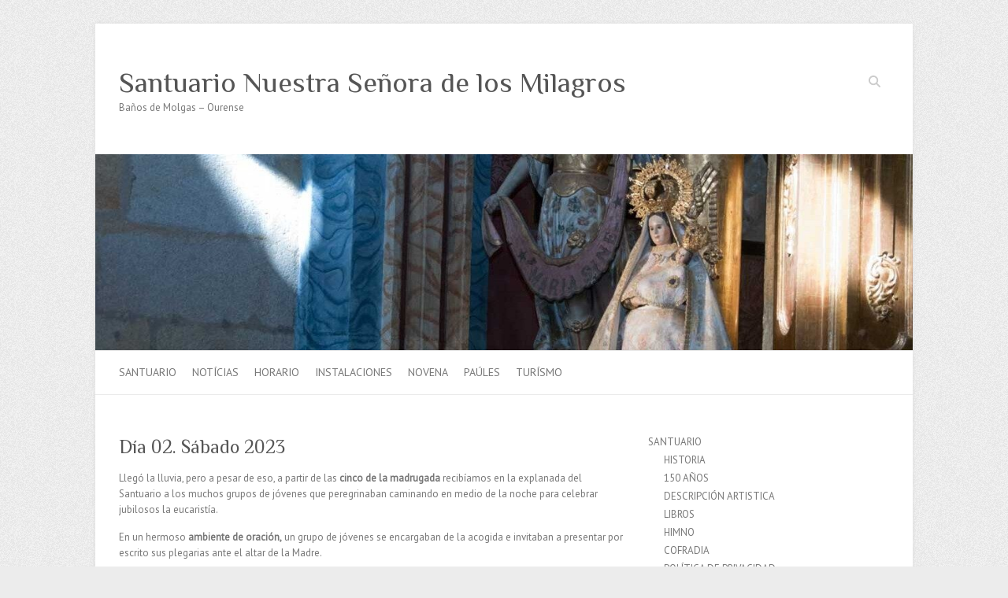

--- FILE ---
content_type: text/html; charset=UTF-8
request_url: https://www.santuariomilagros.com/dia-02-sabado-2023/
body_size: 50257
content:

<!DOCTYPE html>
<html lang="es">
<head>

		<meta charset="UTF-8" />
	<meta name="viewport" content="width=device-width">
	<link rel="profile" href="http://gmpg.org/xfn/11" />
	<link rel="pingback" href="https://www.santuariomilagros.com/xmlrpc.php" />	
<meta name='robots' content='index, follow, max-image-preview:large, max-snippet:-1, max-video-preview:-1' />

	<!-- This site is optimized with the Yoast SEO plugin v26.8 - https://yoast.com/product/yoast-seo-wordpress/ -->
	<title>Día 02. Sábado 2023 - Santuario Nuestra Señora de los Milagros</title>
	<link rel="canonical" href="https://www.santuariomilagros.com/dia-02-sabado-2023/" />
	<meta property="og:locale" content="es_ES" />
	<meta property="og:type" content="article" />
	<meta property="og:title" content="Crónica Novena de los Milagros Sábado 2 septiembre 2023" />
	<meta property="og:description" content="Crónica de lo acontecido en la Novena de los Milagros (Baños de Molgas - Ourense) el sábado 2 de septiembre de 2023" />
	<meta property="og:url" content="https://www.santuariomilagros.com/dia-02-sabado-2023/" />
	<meta property="og:site_name" content="Santuario Nuestra Señora de los Milagros" />
	<meta property="article:published_time" content="2023-09-02T22:54:09+00:00" />
	<meta name="author" content="admin" />
	<meta name="twitter:card" content="summary_large_image" />
	<meta name="twitter:title" content="Crónica Novena de los Milagros Sábado 2 septiembre 2023" />
	<meta name="twitter:description" content="Crónica de lo acontecido en la Novena de los Milagros (Baños de Molgas - Ourense) el sábado 2 de septiembre de 2023" />
	<meta name="twitter:label1" content="Escrito por" />
	<meta name="twitter:data1" content="admin" />
	<meta name="twitter:label2" content="Tiempo de lectura" />
	<meta name="twitter:data2" content="2 minutos" />
	<script type="application/ld+json" class="yoast-schema-graph">{"@context":"https://schema.org","@graph":[{"@type":"Article","@id":"https://www.santuariomilagros.com/dia-02-sabado-2023/#article","isPartOf":{"@id":"https://www.santuariomilagros.com/dia-02-sabado-2023/"},"author":{"name":"admin","@id":"https://www.santuariomilagros.com/#/schema/person/8c333ffeee80183aa73d9cc4cce4833d"},"headline":"Día 02. Sábado 2023","datePublished":"2023-09-02T22:54:09+00:00","mainEntityOfPage":{"@id":"https://www.santuariomilagros.com/dia-02-sabado-2023/"},"wordCount":283,"image":{"@id":"https://www.santuariomilagros.com/dia-02-sabado-2023/#primaryimage"},"thumbnailUrl":"https://www.santuariomilagros.com/wp-content/uploads/2023/09/20230902_milagros_03-1024x683.jpg","inLanguage":"es"},{"@type":"WebPage","@id":"https://www.santuariomilagros.com/dia-02-sabado-2023/","url":"https://www.santuariomilagros.com/dia-02-sabado-2023/","name":"Día 02. Sábado 2023 - Santuario Nuestra Señora de los Milagros","isPartOf":{"@id":"https://www.santuariomilagros.com/#website"},"primaryImageOfPage":{"@id":"https://www.santuariomilagros.com/dia-02-sabado-2023/#primaryimage"},"image":{"@id":"https://www.santuariomilagros.com/dia-02-sabado-2023/#primaryimage"},"thumbnailUrl":"https://www.santuariomilagros.com/wp-content/uploads/2023/09/20230902_milagros_03-1024x683.jpg","datePublished":"2023-09-02T22:54:09+00:00","author":{"@id":"https://www.santuariomilagros.com/#/schema/person/8c333ffeee80183aa73d9cc4cce4833d"},"breadcrumb":{"@id":"https://www.santuariomilagros.com/dia-02-sabado-2023/#breadcrumb"},"inLanguage":"es","potentialAction":[{"@type":"ReadAction","target":["https://www.santuariomilagros.com/dia-02-sabado-2023/"]}]},{"@type":"ImageObject","inLanguage":"es","@id":"https://www.santuariomilagros.com/dia-02-sabado-2023/#primaryimage","url":"https://www.santuariomilagros.com/wp-content/uploads/2023/09/20230902_milagros_03-1024x683.jpg","contentUrl":"https://www.santuariomilagros.com/wp-content/uploads/2023/09/20230902_milagros_03-1024x683.jpg"},{"@type":"BreadcrumbList","@id":"https://www.santuariomilagros.com/dia-02-sabado-2023/#breadcrumb","itemListElement":[{"@type":"ListItem","position":1,"name":"Portada","item":"https://www.santuariomilagros.com/"},{"@type":"ListItem","position":2,"name":"NOTÍCIAS","item":"https://www.santuariomilagros.com/noticias/"},{"@type":"ListItem","position":3,"name":"Día 02. Sábado 2023"}]},{"@type":"WebSite","@id":"https://www.santuariomilagros.com/#website","url":"https://www.santuariomilagros.com/","name":"Santuario Nuestra Señora de los Milagros","description":"Baños de Molgas – Ourense","potentialAction":[{"@type":"SearchAction","target":{"@type":"EntryPoint","urlTemplate":"https://www.santuariomilagros.com/?s={search_term_string}"},"query-input":{"@type":"PropertyValueSpecification","valueRequired":true,"valueName":"search_term_string"}}],"inLanguage":"es"},{"@type":"Person","@id":"https://www.santuariomilagros.com/#/schema/person/8c333ffeee80183aa73d9cc4cce4833d","name":"admin","image":{"@type":"ImageObject","inLanguage":"es","@id":"https://www.santuariomilagros.com/#/schema/person/image/","url":"https://secure.gravatar.com/avatar/9b54454f3b2af96d3055d8399a32cd53db5bc7f5688f522e18fafc1446124137?s=96&d=mm&r=g","contentUrl":"https://secure.gravatar.com/avatar/9b54454f3b2af96d3055d8399a32cd53db5bc7f5688f522e18fafc1446124137?s=96&d=mm&r=g","caption":"admin"},"sameAs":["https://www.santuariomilagros.com"],"url":"https://www.santuariomilagros.com/author/adcontrolwp/"}]}</script>
	<!-- / Yoast SEO plugin. -->


<link rel='dns-prefetch' href='//www.googletagmanager.com' />
<link rel='dns-prefetch' href='//fonts.googleapis.com' />
<link rel="alternate" type="application/rss+xml" title="Santuario Nuestra Señora de los Milagros &raquo; Feed" href="https://www.santuariomilagros.com/feed/" />
<link rel="alternate" type="application/rss+xml" title="Santuario Nuestra Señora de los Milagros &raquo; Feed de los comentarios" href="https://www.santuariomilagros.com/comments/feed/" />
<link rel="alternate" title="oEmbed (JSON)" type="application/json+oembed" href="https://www.santuariomilagros.com/wp-json/oembed/1.0/embed?url=https%3A%2F%2Fwww.santuariomilagros.com%2Fdia-02-sabado-2023%2F" />
<link rel="alternate" title="oEmbed (XML)" type="text/xml+oembed" href="https://www.santuariomilagros.com/wp-json/oembed/1.0/embed?url=https%3A%2F%2Fwww.santuariomilagros.com%2Fdia-02-sabado-2023%2F&#038;format=xml" />
<style id='wp-img-auto-sizes-contain-inline-css' type='text/css'>
img:is([sizes=auto i],[sizes^="auto," i]){contain-intrinsic-size:3000px 1500px}
/*# sourceURL=wp-img-auto-sizes-contain-inline-css */
</style>
<style id='wp-emoji-styles-inline-css' type='text/css'>

	img.wp-smiley, img.emoji {
		display: inline !important;
		border: none !important;
		box-shadow: none !important;
		height: 1em !important;
		width: 1em !important;
		margin: 0 0.07em !important;
		vertical-align: -0.1em !important;
		background: none !important;
		padding: 0 !important;
	}
/*# sourceURL=wp-emoji-styles-inline-css */
</style>
<style id='wp-block-library-inline-css' type='text/css'>
:root{--wp-block-synced-color:#7a00df;--wp-block-synced-color--rgb:122,0,223;--wp-bound-block-color:var(--wp-block-synced-color);--wp-editor-canvas-background:#ddd;--wp-admin-theme-color:#007cba;--wp-admin-theme-color--rgb:0,124,186;--wp-admin-theme-color-darker-10:#006ba1;--wp-admin-theme-color-darker-10--rgb:0,107,160.5;--wp-admin-theme-color-darker-20:#005a87;--wp-admin-theme-color-darker-20--rgb:0,90,135;--wp-admin-border-width-focus:2px}@media (min-resolution:192dpi){:root{--wp-admin-border-width-focus:1.5px}}.wp-element-button{cursor:pointer}:root .has-very-light-gray-background-color{background-color:#eee}:root .has-very-dark-gray-background-color{background-color:#313131}:root .has-very-light-gray-color{color:#eee}:root .has-very-dark-gray-color{color:#313131}:root .has-vivid-green-cyan-to-vivid-cyan-blue-gradient-background{background:linear-gradient(135deg,#00d084,#0693e3)}:root .has-purple-crush-gradient-background{background:linear-gradient(135deg,#34e2e4,#4721fb 50%,#ab1dfe)}:root .has-hazy-dawn-gradient-background{background:linear-gradient(135deg,#faaca8,#dad0ec)}:root .has-subdued-olive-gradient-background{background:linear-gradient(135deg,#fafae1,#67a671)}:root .has-atomic-cream-gradient-background{background:linear-gradient(135deg,#fdd79a,#004a59)}:root .has-nightshade-gradient-background{background:linear-gradient(135deg,#330968,#31cdcf)}:root .has-midnight-gradient-background{background:linear-gradient(135deg,#020381,#2874fc)}:root{--wp--preset--font-size--normal:16px;--wp--preset--font-size--huge:42px}.has-regular-font-size{font-size:1em}.has-larger-font-size{font-size:2.625em}.has-normal-font-size{font-size:var(--wp--preset--font-size--normal)}.has-huge-font-size{font-size:var(--wp--preset--font-size--huge)}.has-text-align-center{text-align:center}.has-text-align-left{text-align:left}.has-text-align-right{text-align:right}.has-fit-text{white-space:nowrap!important}#end-resizable-editor-section{display:none}.aligncenter{clear:both}.items-justified-left{justify-content:flex-start}.items-justified-center{justify-content:center}.items-justified-right{justify-content:flex-end}.items-justified-space-between{justify-content:space-between}.screen-reader-text{border:0;clip-path:inset(50%);height:1px;margin:-1px;overflow:hidden;padding:0;position:absolute;width:1px;word-wrap:normal!important}.screen-reader-text:focus{background-color:#ddd;clip-path:none;color:#444;display:block;font-size:1em;height:auto;left:5px;line-height:normal;padding:15px 23px 14px;text-decoration:none;top:5px;width:auto;z-index:100000}html :where(.has-border-color){border-style:solid}html :where([style*=border-top-color]){border-top-style:solid}html :where([style*=border-right-color]){border-right-style:solid}html :where([style*=border-bottom-color]){border-bottom-style:solid}html :where([style*=border-left-color]){border-left-style:solid}html :where([style*=border-width]){border-style:solid}html :where([style*=border-top-width]){border-top-style:solid}html :where([style*=border-right-width]){border-right-style:solid}html :where([style*=border-bottom-width]){border-bottom-style:solid}html :where([style*=border-left-width]){border-left-style:solid}html :where(img[class*=wp-image-]){height:auto;max-width:100%}:where(figure){margin:0 0 1em}html :where(.is-position-sticky){--wp-admin--admin-bar--position-offset:var(--wp-admin--admin-bar--height,0px)}@media screen and (max-width:600px){html :where(.is-position-sticky){--wp-admin--admin-bar--position-offset:0px}}

/*# sourceURL=wp-block-library-inline-css */
</style><style id='wp-block-image-inline-css' type='text/css'>
.wp-block-image>a,.wp-block-image>figure>a{display:inline-block}.wp-block-image img{box-sizing:border-box;height:auto;max-width:100%;vertical-align:bottom}@media not (prefers-reduced-motion){.wp-block-image img.hide{visibility:hidden}.wp-block-image img.show{animation:show-content-image .4s}}.wp-block-image[style*=border-radius] img,.wp-block-image[style*=border-radius]>a{border-radius:inherit}.wp-block-image.has-custom-border img{box-sizing:border-box}.wp-block-image.aligncenter{text-align:center}.wp-block-image.alignfull>a,.wp-block-image.alignwide>a{width:100%}.wp-block-image.alignfull img,.wp-block-image.alignwide img{height:auto;width:100%}.wp-block-image .aligncenter,.wp-block-image .alignleft,.wp-block-image .alignright,.wp-block-image.aligncenter,.wp-block-image.alignleft,.wp-block-image.alignright{display:table}.wp-block-image .aligncenter>figcaption,.wp-block-image .alignleft>figcaption,.wp-block-image .alignright>figcaption,.wp-block-image.aligncenter>figcaption,.wp-block-image.alignleft>figcaption,.wp-block-image.alignright>figcaption{caption-side:bottom;display:table-caption}.wp-block-image .alignleft{float:left;margin:.5em 1em .5em 0}.wp-block-image .alignright{float:right;margin:.5em 0 .5em 1em}.wp-block-image .aligncenter{margin-left:auto;margin-right:auto}.wp-block-image :where(figcaption){margin-bottom:1em;margin-top:.5em}.wp-block-image.is-style-circle-mask img{border-radius:9999px}@supports ((-webkit-mask-image:none) or (mask-image:none)) or (-webkit-mask-image:none){.wp-block-image.is-style-circle-mask img{border-radius:0;-webkit-mask-image:url('data:image/svg+xml;utf8,<svg viewBox="0 0 100 100" xmlns="http://www.w3.org/2000/svg"><circle cx="50" cy="50" r="50"/></svg>');mask-image:url('data:image/svg+xml;utf8,<svg viewBox="0 0 100 100" xmlns="http://www.w3.org/2000/svg"><circle cx="50" cy="50" r="50"/></svg>');mask-mode:alpha;-webkit-mask-position:center;mask-position:center;-webkit-mask-repeat:no-repeat;mask-repeat:no-repeat;-webkit-mask-size:contain;mask-size:contain}}:root :where(.wp-block-image.is-style-rounded img,.wp-block-image .is-style-rounded img){border-radius:9999px}.wp-block-image figure{margin:0}.wp-lightbox-container{display:flex;flex-direction:column;position:relative}.wp-lightbox-container img{cursor:zoom-in}.wp-lightbox-container img:hover+button{opacity:1}.wp-lightbox-container button{align-items:center;backdrop-filter:blur(16px) saturate(180%);background-color:#5a5a5a40;border:none;border-radius:4px;cursor:zoom-in;display:flex;height:20px;justify-content:center;opacity:0;padding:0;position:absolute;right:16px;text-align:center;top:16px;width:20px;z-index:100}@media not (prefers-reduced-motion){.wp-lightbox-container button{transition:opacity .2s ease}}.wp-lightbox-container button:focus-visible{outline:3px auto #5a5a5a40;outline:3px auto -webkit-focus-ring-color;outline-offset:3px}.wp-lightbox-container button:hover{cursor:pointer;opacity:1}.wp-lightbox-container button:focus{opacity:1}.wp-lightbox-container button:focus,.wp-lightbox-container button:hover,.wp-lightbox-container button:not(:hover):not(:active):not(.has-background){background-color:#5a5a5a40;border:none}.wp-lightbox-overlay{box-sizing:border-box;cursor:zoom-out;height:100vh;left:0;overflow:hidden;position:fixed;top:0;visibility:hidden;width:100%;z-index:100000}.wp-lightbox-overlay .close-button{align-items:center;cursor:pointer;display:flex;justify-content:center;min-height:40px;min-width:40px;padding:0;position:absolute;right:calc(env(safe-area-inset-right) + 16px);top:calc(env(safe-area-inset-top) + 16px);z-index:5000000}.wp-lightbox-overlay .close-button:focus,.wp-lightbox-overlay .close-button:hover,.wp-lightbox-overlay .close-button:not(:hover):not(:active):not(.has-background){background:none;border:none}.wp-lightbox-overlay .lightbox-image-container{height:var(--wp--lightbox-container-height);left:50%;overflow:hidden;position:absolute;top:50%;transform:translate(-50%,-50%);transform-origin:top left;width:var(--wp--lightbox-container-width);z-index:9999999999}.wp-lightbox-overlay .wp-block-image{align-items:center;box-sizing:border-box;display:flex;height:100%;justify-content:center;margin:0;position:relative;transform-origin:0 0;width:100%;z-index:3000000}.wp-lightbox-overlay .wp-block-image img{height:var(--wp--lightbox-image-height);min-height:var(--wp--lightbox-image-height);min-width:var(--wp--lightbox-image-width);width:var(--wp--lightbox-image-width)}.wp-lightbox-overlay .wp-block-image figcaption{display:none}.wp-lightbox-overlay button{background:none;border:none}.wp-lightbox-overlay .scrim{background-color:#fff;height:100%;opacity:.9;position:absolute;width:100%;z-index:2000000}.wp-lightbox-overlay.active{visibility:visible}@media not (prefers-reduced-motion){.wp-lightbox-overlay.active{animation:turn-on-visibility .25s both}.wp-lightbox-overlay.active img{animation:turn-on-visibility .35s both}.wp-lightbox-overlay.show-closing-animation:not(.active){animation:turn-off-visibility .35s both}.wp-lightbox-overlay.show-closing-animation:not(.active) img{animation:turn-off-visibility .25s both}.wp-lightbox-overlay.zoom.active{animation:none;opacity:1;visibility:visible}.wp-lightbox-overlay.zoom.active .lightbox-image-container{animation:lightbox-zoom-in .4s}.wp-lightbox-overlay.zoom.active .lightbox-image-container img{animation:none}.wp-lightbox-overlay.zoom.active .scrim{animation:turn-on-visibility .4s forwards}.wp-lightbox-overlay.zoom.show-closing-animation:not(.active){animation:none}.wp-lightbox-overlay.zoom.show-closing-animation:not(.active) .lightbox-image-container{animation:lightbox-zoom-out .4s}.wp-lightbox-overlay.zoom.show-closing-animation:not(.active) .lightbox-image-container img{animation:none}.wp-lightbox-overlay.zoom.show-closing-animation:not(.active) .scrim{animation:turn-off-visibility .4s forwards}}@keyframes show-content-image{0%{visibility:hidden}99%{visibility:hidden}to{visibility:visible}}@keyframes turn-on-visibility{0%{opacity:0}to{opacity:1}}@keyframes turn-off-visibility{0%{opacity:1;visibility:visible}99%{opacity:0;visibility:visible}to{opacity:0;visibility:hidden}}@keyframes lightbox-zoom-in{0%{transform:translate(calc((-100vw + var(--wp--lightbox-scrollbar-width))/2 + var(--wp--lightbox-initial-left-position)),calc(-50vh + var(--wp--lightbox-initial-top-position))) scale(var(--wp--lightbox-scale))}to{transform:translate(-50%,-50%) scale(1)}}@keyframes lightbox-zoom-out{0%{transform:translate(-50%,-50%) scale(1);visibility:visible}99%{visibility:visible}to{transform:translate(calc((-100vw + var(--wp--lightbox-scrollbar-width))/2 + var(--wp--lightbox-initial-left-position)),calc(-50vh + var(--wp--lightbox-initial-top-position))) scale(var(--wp--lightbox-scale));visibility:hidden}}
/*# sourceURL=https://www.santuariomilagros.com/wp-includes/blocks/image/style.min.css */
</style>
<style id='wp-block-paragraph-inline-css' type='text/css'>
.is-small-text{font-size:.875em}.is-regular-text{font-size:1em}.is-large-text{font-size:2.25em}.is-larger-text{font-size:3em}.has-drop-cap:not(:focus):first-letter{float:left;font-size:8.4em;font-style:normal;font-weight:100;line-height:.68;margin:.05em .1em 0 0;text-transform:uppercase}body.rtl .has-drop-cap:not(:focus):first-letter{float:none;margin-left:.1em}p.has-drop-cap.has-background{overflow:hidden}:root :where(p.has-background){padding:1.25em 2.375em}:where(p.has-text-color:not(.has-link-color)) a{color:inherit}p.has-text-align-left[style*="writing-mode:vertical-lr"],p.has-text-align-right[style*="writing-mode:vertical-rl"]{rotate:180deg}
/*# sourceURL=https://www.santuariomilagros.com/wp-includes/blocks/paragraph/style.min.css */
</style>
<style id='global-styles-inline-css' type='text/css'>
:root{--wp--preset--aspect-ratio--square: 1;--wp--preset--aspect-ratio--4-3: 4/3;--wp--preset--aspect-ratio--3-4: 3/4;--wp--preset--aspect-ratio--3-2: 3/2;--wp--preset--aspect-ratio--2-3: 2/3;--wp--preset--aspect-ratio--16-9: 16/9;--wp--preset--aspect-ratio--9-16: 9/16;--wp--preset--color--black: #000000;--wp--preset--color--cyan-bluish-gray: #abb8c3;--wp--preset--color--white: #ffffff;--wp--preset--color--pale-pink: #f78da7;--wp--preset--color--vivid-red: #cf2e2e;--wp--preset--color--luminous-vivid-orange: #ff6900;--wp--preset--color--luminous-vivid-amber: #fcb900;--wp--preset--color--light-green-cyan: #7bdcb5;--wp--preset--color--vivid-green-cyan: #00d084;--wp--preset--color--pale-cyan-blue: #8ed1fc;--wp--preset--color--vivid-cyan-blue: #0693e3;--wp--preset--color--vivid-purple: #9b51e0;--wp--preset--gradient--vivid-cyan-blue-to-vivid-purple: linear-gradient(135deg,rgb(6,147,227) 0%,rgb(155,81,224) 100%);--wp--preset--gradient--light-green-cyan-to-vivid-green-cyan: linear-gradient(135deg,rgb(122,220,180) 0%,rgb(0,208,130) 100%);--wp--preset--gradient--luminous-vivid-amber-to-luminous-vivid-orange: linear-gradient(135deg,rgb(252,185,0) 0%,rgb(255,105,0) 100%);--wp--preset--gradient--luminous-vivid-orange-to-vivid-red: linear-gradient(135deg,rgb(255,105,0) 0%,rgb(207,46,46) 100%);--wp--preset--gradient--very-light-gray-to-cyan-bluish-gray: linear-gradient(135deg,rgb(238,238,238) 0%,rgb(169,184,195) 100%);--wp--preset--gradient--cool-to-warm-spectrum: linear-gradient(135deg,rgb(74,234,220) 0%,rgb(151,120,209) 20%,rgb(207,42,186) 40%,rgb(238,44,130) 60%,rgb(251,105,98) 80%,rgb(254,248,76) 100%);--wp--preset--gradient--blush-light-purple: linear-gradient(135deg,rgb(255,206,236) 0%,rgb(152,150,240) 100%);--wp--preset--gradient--blush-bordeaux: linear-gradient(135deg,rgb(254,205,165) 0%,rgb(254,45,45) 50%,rgb(107,0,62) 100%);--wp--preset--gradient--luminous-dusk: linear-gradient(135deg,rgb(255,203,112) 0%,rgb(199,81,192) 50%,rgb(65,88,208) 100%);--wp--preset--gradient--pale-ocean: linear-gradient(135deg,rgb(255,245,203) 0%,rgb(182,227,212) 50%,rgb(51,167,181) 100%);--wp--preset--gradient--electric-grass: linear-gradient(135deg,rgb(202,248,128) 0%,rgb(113,206,126) 100%);--wp--preset--gradient--midnight: linear-gradient(135deg,rgb(2,3,129) 0%,rgb(40,116,252) 100%);--wp--preset--font-size--small: 13px;--wp--preset--font-size--medium: 20px;--wp--preset--font-size--large: 36px;--wp--preset--font-size--x-large: 42px;--wp--preset--spacing--20: 0.44rem;--wp--preset--spacing--30: 0.67rem;--wp--preset--spacing--40: 1rem;--wp--preset--spacing--50: 1.5rem;--wp--preset--spacing--60: 2.25rem;--wp--preset--spacing--70: 3.38rem;--wp--preset--spacing--80: 5.06rem;--wp--preset--shadow--natural: 6px 6px 9px rgba(0, 0, 0, 0.2);--wp--preset--shadow--deep: 12px 12px 50px rgba(0, 0, 0, 0.4);--wp--preset--shadow--sharp: 6px 6px 0px rgba(0, 0, 0, 0.2);--wp--preset--shadow--outlined: 6px 6px 0px -3px rgb(255, 255, 255), 6px 6px rgb(0, 0, 0);--wp--preset--shadow--crisp: 6px 6px 0px rgb(0, 0, 0);}:where(.is-layout-flex){gap: 0.5em;}:where(.is-layout-grid){gap: 0.5em;}body .is-layout-flex{display: flex;}.is-layout-flex{flex-wrap: wrap;align-items: center;}.is-layout-flex > :is(*, div){margin: 0;}body .is-layout-grid{display: grid;}.is-layout-grid > :is(*, div){margin: 0;}:where(.wp-block-columns.is-layout-flex){gap: 2em;}:where(.wp-block-columns.is-layout-grid){gap: 2em;}:where(.wp-block-post-template.is-layout-flex){gap: 1.25em;}:where(.wp-block-post-template.is-layout-grid){gap: 1.25em;}.has-black-color{color: var(--wp--preset--color--black) !important;}.has-cyan-bluish-gray-color{color: var(--wp--preset--color--cyan-bluish-gray) !important;}.has-white-color{color: var(--wp--preset--color--white) !important;}.has-pale-pink-color{color: var(--wp--preset--color--pale-pink) !important;}.has-vivid-red-color{color: var(--wp--preset--color--vivid-red) !important;}.has-luminous-vivid-orange-color{color: var(--wp--preset--color--luminous-vivid-orange) !important;}.has-luminous-vivid-amber-color{color: var(--wp--preset--color--luminous-vivid-amber) !important;}.has-light-green-cyan-color{color: var(--wp--preset--color--light-green-cyan) !important;}.has-vivid-green-cyan-color{color: var(--wp--preset--color--vivid-green-cyan) !important;}.has-pale-cyan-blue-color{color: var(--wp--preset--color--pale-cyan-blue) !important;}.has-vivid-cyan-blue-color{color: var(--wp--preset--color--vivid-cyan-blue) !important;}.has-vivid-purple-color{color: var(--wp--preset--color--vivid-purple) !important;}.has-black-background-color{background-color: var(--wp--preset--color--black) !important;}.has-cyan-bluish-gray-background-color{background-color: var(--wp--preset--color--cyan-bluish-gray) !important;}.has-white-background-color{background-color: var(--wp--preset--color--white) !important;}.has-pale-pink-background-color{background-color: var(--wp--preset--color--pale-pink) !important;}.has-vivid-red-background-color{background-color: var(--wp--preset--color--vivid-red) !important;}.has-luminous-vivid-orange-background-color{background-color: var(--wp--preset--color--luminous-vivid-orange) !important;}.has-luminous-vivid-amber-background-color{background-color: var(--wp--preset--color--luminous-vivid-amber) !important;}.has-light-green-cyan-background-color{background-color: var(--wp--preset--color--light-green-cyan) !important;}.has-vivid-green-cyan-background-color{background-color: var(--wp--preset--color--vivid-green-cyan) !important;}.has-pale-cyan-blue-background-color{background-color: var(--wp--preset--color--pale-cyan-blue) !important;}.has-vivid-cyan-blue-background-color{background-color: var(--wp--preset--color--vivid-cyan-blue) !important;}.has-vivid-purple-background-color{background-color: var(--wp--preset--color--vivid-purple) !important;}.has-black-border-color{border-color: var(--wp--preset--color--black) !important;}.has-cyan-bluish-gray-border-color{border-color: var(--wp--preset--color--cyan-bluish-gray) !important;}.has-white-border-color{border-color: var(--wp--preset--color--white) !important;}.has-pale-pink-border-color{border-color: var(--wp--preset--color--pale-pink) !important;}.has-vivid-red-border-color{border-color: var(--wp--preset--color--vivid-red) !important;}.has-luminous-vivid-orange-border-color{border-color: var(--wp--preset--color--luminous-vivid-orange) !important;}.has-luminous-vivid-amber-border-color{border-color: var(--wp--preset--color--luminous-vivid-amber) !important;}.has-light-green-cyan-border-color{border-color: var(--wp--preset--color--light-green-cyan) !important;}.has-vivid-green-cyan-border-color{border-color: var(--wp--preset--color--vivid-green-cyan) !important;}.has-pale-cyan-blue-border-color{border-color: var(--wp--preset--color--pale-cyan-blue) !important;}.has-vivid-cyan-blue-border-color{border-color: var(--wp--preset--color--vivid-cyan-blue) !important;}.has-vivid-purple-border-color{border-color: var(--wp--preset--color--vivid-purple) !important;}.has-vivid-cyan-blue-to-vivid-purple-gradient-background{background: var(--wp--preset--gradient--vivid-cyan-blue-to-vivid-purple) !important;}.has-light-green-cyan-to-vivid-green-cyan-gradient-background{background: var(--wp--preset--gradient--light-green-cyan-to-vivid-green-cyan) !important;}.has-luminous-vivid-amber-to-luminous-vivid-orange-gradient-background{background: var(--wp--preset--gradient--luminous-vivid-amber-to-luminous-vivid-orange) !important;}.has-luminous-vivid-orange-to-vivid-red-gradient-background{background: var(--wp--preset--gradient--luminous-vivid-orange-to-vivid-red) !important;}.has-very-light-gray-to-cyan-bluish-gray-gradient-background{background: var(--wp--preset--gradient--very-light-gray-to-cyan-bluish-gray) !important;}.has-cool-to-warm-spectrum-gradient-background{background: var(--wp--preset--gradient--cool-to-warm-spectrum) !important;}.has-blush-light-purple-gradient-background{background: var(--wp--preset--gradient--blush-light-purple) !important;}.has-blush-bordeaux-gradient-background{background: var(--wp--preset--gradient--blush-bordeaux) !important;}.has-luminous-dusk-gradient-background{background: var(--wp--preset--gradient--luminous-dusk) !important;}.has-pale-ocean-gradient-background{background: var(--wp--preset--gradient--pale-ocean) !important;}.has-electric-grass-gradient-background{background: var(--wp--preset--gradient--electric-grass) !important;}.has-midnight-gradient-background{background: var(--wp--preset--gradient--midnight) !important;}.has-small-font-size{font-size: var(--wp--preset--font-size--small) !important;}.has-medium-font-size{font-size: var(--wp--preset--font-size--medium) !important;}.has-large-font-size{font-size: var(--wp--preset--font-size--large) !important;}.has-x-large-font-size{font-size: var(--wp--preset--font-size--x-large) !important;}
/*# sourceURL=global-styles-inline-css */
</style>

<style id='classic-theme-styles-inline-css' type='text/css'>
/*! This file is auto-generated */
.wp-block-button__link{color:#fff;background-color:#32373c;border-radius:9999px;box-shadow:none;text-decoration:none;padding:calc(.667em + 2px) calc(1.333em + 2px);font-size:1.125em}.wp-block-file__button{background:#32373c;color:#fff;text-decoration:none}
/*# sourceURL=/wp-includes/css/classic-themes.min.css */
</style>
<link rel='stylesheet' id='attitude_style-css' href='https://www.santuariomilagros.com/wp-content/themes/attitude/style.css?ver=6.9' type='text/css' media='all' />
<link rel='stylesheet' id='attitude-font-awesome-css' href='https://www.santuariomilagros.com/wp-content/themes/attitude/font-awesome/css/all.min.css?ver=6.9' type='text/css' media='all' />
<link rel='stylesheet' id='google_fonts-css' href='//fonts.googleapis.com/css?family=PT+Sans%7CPhilosopher&#038;ver=6.9' type='text/css' media='all' />
<link rel='stylesheet' id='recent-posts-widget-with-thumbnails-public-style-css' href='https://www.santuariomilagros.com/wp-content/plugins/recent-posts-widget-with-thumbnails/public.css?ver=7.1.1' type='text/css' media='all' />
<script type="text/javascript" src="https://www.santuariomilagros.com/wp-includes/js/jquery/jquery.min.js?ver=3.7.1" id="jquery-core-js"></script>
<script type="text/javascript" src="https://www.santuariomilagros.com/wp-includes/js/jquery/jquery-migrate.min.js?ver=3.4.1" id="jquery-migrate-js"></script>
<script type="text/javascript" src="https://www.santuariomilagros.com/wp-content/themes/attitude/library/js/scripts.js?ver=6.9" id="attitude-scripts-js"></script>
<script type="text/javascript" src="https://www.santuariomilagros.com/wp-content/themes/attitude/library/js/backtotop.js?ver=6.9" id="backtotop-js"></script>

<!-- Fragmento de código de la etiqueta de Google (gtag.js) añadida por Site Kit -->
<!-- Fragmento de código de Google Analytics añadido por Site Kit -->
<script type="text/javascript" src="https://www.googletagmanager.com/gtag/js?id=GT-5NPXDTCS" id="google_gtagjs-js" async></script>
<script type="text/javascript" id="google_gtagjs-js-after">
/* <![CDATA[ */
window.dataLayer = window.dataLayer || [];function gtag(){dataLayer.push(arguments);}
gtag("set","linker",{"domains":["www.santuariomilagros.com"]});
gtag("js", new Date());
gtag("set", "developer_id.dZTNiMT", true);
gtag("config", "GT-5NPXDTCS");
 window._googlesitekit = window._googlesitekit || {}; window._googlesitekit.throttledEvents = []; window._googlesitekit.gtagEvent = (name, data) => { var key = JSON.stringify( { name, data } ); if ( !! window._googlesitekit.throttledEvents[ key ] ) { return; } window._googlesitekit.throttledEvents[ key ] = true; setTimeout( () => { delete window._googlesitekit.throttledEvents[ key ]; }, 5 ); gtag( "event", name, { ...data, event_source: "site-kit" } ); }; 
//# sourceURL=google_gtagjs-js-after
/* ]]> */
</script>
<link rel="https://api.w.org/" href="https://www.santuariomilagros.com/wp-json/" /><link rel="alternate" title="JSON" type="application/json" href="https://www.santuariomilagros.com/wp-json/wp/v2/posts/19410" /><link rel="EditURI" type="application/rsd+xml" title="RSD" href="https://www.santuariomilagros.com/xmlrpc.php?rsd" />
<meta name="generator" content="WordPress 6.9" />
<link rel='shortlink' href='https://www.santuariomilagros.com/?p=19410' />
<meta name="generator" content="Site Kit by Google 1.170.0" />
</head>

<body class="wp-singular post-template-default single single-post postid-19410 single-format-standard wp-theme-attitude ">
		
	<div class="wrapper">
				<header id="branding" >
				
	<div class="container clearfix">
		<div class="hgroup-wrap clearfix">
			<section class="hgroup-right">
			
			<div class="social-profiles clearfix">
				<ul>
			</ul>
			</div><!-- .social-profiles -->	<form action="https://www.santuariomilagros.com/" class="searchform clearfix" method="get">
		<label class="assistive-text" for="s">Buscar</label>
		<input type="text" placeholder="Buscar" class="s field" name="s">
	</form><!-- .searchform -->
				<button class="menu-toggle">Menú adaptable</button>
			</section><!-- .hgroup-right -->	
				<hgroup id="site-logo" class="clearfix">
																		<h2 id="site-title"> 
								<a href="https://www.santuariomilagros.com/" title="Santuario Nuestra Señora de los Milagros" rel="home">
									Santuario Nuestra Señora de los Milagros								</a>
							</h2>
														<h2 id="site-description">Baños de Molgas – Ourense</h2>
																
				</hgroup><!-- #site-logo -->
			
		</div><!-- .hgroup-wrap -->
	</div><!-- .container -->	
					<a href="https://www.santuariomilagros.com/" title="Santuario Nuestra Señora de los Milagros"><img src="https://www.santuariomilagros.com/wp-content/uploads/2024/10/cropped-cropped-cabecera_048.jpg" class="header-image" width="1199" height="288" alt="Santuario Nuestra Señora de los Milagros"></a>
				
	<nav id="access" class="clearfix">
					<div class="container clearfix"><ul class="root"><li id="menu-item-128" class="menu-item menu-item-type-post_type menu-item-object-page menu-item-home menu-item-has-children menu-item-128"><a href="https://www.santuariomilagros.com/">SANTUARIO</a>
<ul class="sub-menu">
	<li id="menu-item-125" class="menu-item menu-item-type-post_type menu-item-object-page menu-item-125"><a href="https://www.santuariomilagros.com/historia/">HISTORIA</a></li>
	<li id="menu-item-440" class="menu-item menu-item-type-post_type menu-item-object-page menu-item-440"><a href="https://www.santuariomilagros.com/150-anos-2/">150 AÑOS</a></li>
	<li id="menu-item-441" class="menu-item menu-item-type-post_type menu-item-object-page menu-item-441"><a href="https://www.santuariomilagros.com/descripcion-artistica/">DESCRIPCIÓN ARTISTICA</a></li>
	<li id="menu-item-442" class="menu-item menu-item-type-post_type menu-item-object-page menu-item-442"><a href="https://www.santuariomilagros.com/libros/">LIBROS</a></li>
	<li id="menu-item-443" class="menu-item menu-item-type-post_type menu-item-object-page menu-item-443"><a href="https://www.santuariomilagros.com/himno/">HIMNO</a></li>
	<li id="menu-item-444" class="menu-item menu-item-type-post_type menu-item-object-page menu-item-444"><a href="https://www.santuariomilagros.com/cofradia/">COFRADIA</a></li>
	<li id="menu-item-127" class="menu-item menu-item-type-post_type menu-item-object-page menu-item-127"><a href="https://www.santuariomilagros.com/politica-de-privacidad/">POLÍTICA DE PRIVACIDAD</a></li>
</ul>
</li>
<li id="menu-item-289" class="menu-item menu-item-type-post_type menu-item-object-page current_page_parent menu-item-289"><a href="https://www.santuariomilagros.com/noticias/">NOTÍCIAS</a></li>
<li id="menu-item-38" class="menu-item menu-item-type-post_type menu-item-object-page menu-item-38"><a href="https://www.santuariomilagros.com/horario/">HORARIO</a></li>
<li id="menu-item-85" class="menu-item menu-item-type-post_type menu-item-object-page menu-item-has-children menu-item-85"><a href="https://www.santuariomilagros.com/instalaciones/">INSTALACIONES</a>
<ul class="sub-menu">
	<li id="menu-item-328" class="menu-item menu-item-type-post_type menu-item-object-page menu-item-328"><a href="https://www.santuariomilagros.com/instalaciones/">CONJUNTO DEL SANTUARIO</a></li>
	<li id="menu-item-40" class="menu-item menu-item-type-post_type menu-item-object-page menu-item-40"><a href="https://www.santuariomilagros.com/centro-vacacional/">CENTRO VOCACIONAL</a></li>
	<li id="menu-item-41" class="menu-item menu-item-type-post_type menu-item-object-page menu-item-41"><a href="https://www.santuariomilagros.com/colegio/">COLEGIO</a></li>
	<li id="menu-item-42" class="menu-item menu-item-type-post_type menu-item-object-page menu-item-42"><a href="https://www.santuariomilagros.com/hostal-restaurante/">HOSTAL RESTAURANTE</a></li>
	<li id="menu-item-145" class="menu-item menu-item-type-post_type menu-item-object-page menu-item-145"><a href="https://www.santuariomilagros.com/como-llegar/">COMO LLEGAR</a></li>
</ul>
</li>
<li id="menu-item-185" class="menu-item menu-item-type-post_type menu-item-object-page menu-item-has-children menu-item-185"><a href="https://www.santuariomilagros.com/novena-2/">NOVENA</a>
<ul class="sub-menu">
	<li id="menu-item-398" class="menu-item menu-item-type-post_type menu-item-object-page menu-item-398"><a href="https://www.santuariomilagros.com/novena-2/">Díario 2025</a></li>
	<li id="menu-item-37355" class="menu-item menu-item-type-post_type menu-item-object-page menu-item-37355"><a href="https://www.santuariomilagros.com/galeria/">Crónica Fotográfica 2025</a></li>
	<li id="menu-item-124" class="menu-item menu-item-type-post_type menu-item-object-page menu-item-124"><a href="https://www.santuariomilagros.com/videoteca/">VIDEOTECA</a></li>
</ul>
</li>
<li id="menu-item-115" class="menu-item menu-item-type-post_type menu-item-object-page menu-item-has-children menu-item-115"><a href="https://www.santuariomilagros.com/paules/">PAÚLES</a>
<ul class="sub-menu">
	<li id="menu-item-117" class="menu-item menu-item-type-post_type menu-item-object-page menu-item-117"><a href="https://www.santuariomilagros.com/paules-en-el-santuario/">PAÚLES EN EL SANTUARIO</a></li>
	<li id="menu-item-118" class="menu-item menu-item-type-post_type menu-item-object-page menu-item-118"><a href="https://www.santuariomilagros.com/prov-san-vicente-de-paul-espana/">PROV. SAN VICENTE DE PAÚL – ESPAÑA</a></li>
	<li id="menu-item-119" class="menu-item menu-item-type-post_type menu-item-object-page menu-item-119"><a href="https://www.santuariomilagros.com/vinculos/">VINCULOS</a></li>
</ul>
</li>
<li id="menu-item-201" class="menu-item menu-item-type-post_type menu-item-object-page menu-item-201"><a href="https://www.santuariomilagros.com/entorno-turistico/">TURÍSMO</a></li>
</ul></div><!-- .container -->
					</nav><!-- #access --> 		
				</header>
		
				<div id="main" class="container clearfix">

<div id="container">
	

<div id="primary">
   <div id="content">	<section id="post-19410" class="post-19410 post type-post status-publish format-standard hentry category-sin-categoria">
		<article>

			
			<header class="entry-header">
    			<h1 class="entry-title">
    				Día 02. Sábado 2023    			</h1><!-- .entry-title -->
  			</header>

  			
  			
  			<div class="entry-content clearfix">
    			
<p>Llegó la lluvia, pero a pesar de eso, a partir de las <strong>cinco de la madrugada </strong>recibíamos en la explanada del Santuario a los muchos grupos de jóvenes que peregrinaban caminando en medio de la noche para celebrar jubilosos la eucaristía.</p>



<p>En un hermoso<strong> ambiente de oración,</strong> un grupo de jóvenes se encargaban de la acogida e invitaban a presentar por escrito sus plegarias ante el altar de la Madre.</p>



<figure class="wp-block-image size-large"><a href="https://www.santuariomilagros.com/wp-content/uploads/2023/09/20230902_milagros_03.jpg"><img decoding="async" src="https://www.santuariomilagros.com/wp-content/uploads/2023/09/20230902_milagros_03-1024x683.jpg" alt="" class="wp-image-19411"/></a></figure>



<p>Ya a las 7:30 h comenzaba la eucaristía presidida por <strong>Monseñor D. Leonardo Lemos, Obispo de Ourense </strong>quien nos hacia reflexionar sobre los jóvenes y la nueva evangelización es la intención para este cuarto día de la novena. Esta intención se une a todas aquellas que tenemos los aquí presentes, y se presentan con nuestra vida sobre este altar del sacrificio. No podemos olvidar que los jóvenes necesitan de adultos y mayores apasionados por el Evangelio y con una fe fuerte, que sean testimonio y ejemplo, y no podemos tampoco olvidar que la nueva evangelización, será nueva en tanto que, a la luz de los signos de los tiempos, sea radicalmente fiel a la Verdad revelada. Por eso hoy, estamos todos aquí para ser fieles, para vivirnos unidos a Cristo y ser ante el mundo, hijos e hijas, que apasionados por el evangelio, lo vivimos con radicalidad evangélica.</p>



<p>Ya por la tarde recibíamos la lluvia y a multitud de peregrinos que a pesar de la inclemencia del tiempo no quisieron faltar a la cita con la Madre.</p>



<p><strong><em>Pasó una mañana, pasó una tarde el día cuarto.</em></strong></p>



<p><a href="https://www.santuariomilagros.com/novena/galerias/nggallery/novena-2023/02-septiembre-2023"><strong><em>Galería de fotos de hoy</em></strong></a></p>
  			</div>
  			<div class="entry-meta-bar clearfix">	        			
    			<div class="entry-meta">
    				<span class="by-author vcard author"><span class="fn">Por <a href="https://www.santuariomilagros.com/author/adcontrolwp/">admin</a></span></span> |
    				<span class="date updated"><a href="https://www.santuariomilagros.com/dia-02-sabado-2023/" title="12:54 am">3 de septiembre de 2023</a></span> |
    				             		<span class="category"><a href="https://www.santuariomilagros.com/category/sin-categoria/" rel="category tag">Sin categoría</a></span> |
             	 
    				 		          				
    			</div><!-- .entry-meta -->
    		</div>

  						<ul class="default-wp-page clearfix">
				<li class="previous"><a href="https://www.santuariomilagros.com/dia-01-viernes-2023/" rel="prev"><span class="meta-nav">&larr;</span> Día 01. Viernes 2023</a></li>
				<li class="next"><a href="https://www.santuariomilagros.com/dia-03-domingo/" rel="next">Día 03. Domingo 2023 <span class="meta-nav">&rarr;</span></a></li>
			</ul>
		
<div id="comments" class="comments-area">

	
	
	
</div><!-- #comments .comments-area -->
		</article>
	</section>
</div><!-- #content --></div><!-- #primary -->


<div id="secondary">
	

<aside id="nav_menu-3" class="widget widget_nav_menu"><div class="menu-menu-container"><ul id="menu-menu-1" class="menu"><li class="menu-item menu-item-type-post_type menu-item-object-page menu-item-home menu-item-has-children menu-item-128"><a href="https://www.santuariomilagros.com/">SANTUARIO</a>
<ul class="sub-menu">
	<li class="menu-item menu-item-type-post_type menu-item-object-page menu-item-125"><a href="https://www.santuariomilagros.com/historia/">HISTORIA</a></li>
	<li class="menu-item menu-item-type-post_type menu-item-object-page menu-item-440"><a href="https://www.santuariomilagros.com/150-anos-2/">150 AÑOS</a></li>
	<li class="menu-item menu-item-type-post_type menu-item-object-page menu-item-441"><a href="https://www.santuariomilagros.com/descripcion-artistica/">DESCRIPCIÓN ARTISTICA</a></li>
	<li class="menu-item menu-item-type-post_type menu-item-object-page menu-item-442"><a href="https://www.santuariomilagros.com/libros/">LIBROS</a></li>
	<li class="menu-item menu-item-type-post_type menu-item-object-page menu-item-443"><a href="https://www.santuariomilagros.com/himno/">HIMNO</a></li>
	<li class="menu-item menu-item-type-post_type menu-item-object-page menu-item-444"><a href="https://www.santuariomilagros.com/cofradia/">COFRADIA</a></li>
	<li class="menu-item menu-item-type-post_type menu-item-object-page menu-item-127"><a href="https://www.santuariomilagros.com/politica-de-privacidad/">POLÍTICA DE PRIVACIDAD</a></li>
</ul>
</li>
<li class="menu-item menu-item-type-post_type menu-item-object-page current_page_parent menu-item-289"><a href="https://www.santuariomilagros.com/noticias/">NOTÍCIAS</a></li>
<li class="menu-item menu-item-type-post_type menu-item-object-page menu-item-38"><a href="https://www.santuariomilagros.com/horario/">HORARIO</a></li>
<li class="menu-item menu-item-type-post_type menu-item-object-page menu-item-has-children menu-item-85"><a href="https://www.santuariomilagros.com/instalaciones/">INSTALACIONES</a>
<ul class="sub-menu">
	<li class="menu-item menu-item-type-post_type menu-item-object-page menu-item-328"><a href="https://www.santuariomilagros.com/instalaciones/">CONJUNTO DEL SANTUARIO</a></li>
	<li class="menu-item menu-item-type-post_type menu-item-object-page menu-item-40"><a href="https://www.santuariomilagros.com/centro-vacacional/">CENTRO VOCACIONAL</a></li>
	<li class="menu-item menu-item-type-post_type menu-item-object-page menu-item-41"><a href="https://www.santuariomilagros.com/colegio/">COLEGIO</a></li>
	<li class="menu-item menu-item-type-post_type menu-item-object-page menu-item-42"><a href="https://www.santuariomilagros.com/hostal-restaurante/">HOSTAL RESTAURANTE</a></li>
	<li class="menu-item menu-item-type-post_type menu-item-object-page menu-item-145"><a href="https://www.santuariomilagros.com/como-llegar/">COMO LLEGAR</a></li>
</ul>
</li>
<li class="menu-item menu-item-type-post_type menu-item-object-page menu-item-has-children menu-item-185"><a href="https://www.santuariomilagros.com/novena-2/">NOVENA</a>
<ul class="sub-menu">
	<li class="menu-item menu-item-type-post_type menu-item-object-page menu-item-398"><a href="https://www.santuariomilagros.com/novena-2/">Díario 2025</a></li>
	<li class="menu-item menu-item-type-post_type menu-item-object-page menu-item-37355"><a href="https://www.santuariomilagros.com/galeria/">Crónica Fotográfica 2025</a></li>
	<li class="menu-item menu-item-type-post_type menu-item-object-page menu-item-124"><a href="https://www.santuariomilagros.com/videoteca/">VIDEOTECA</a></li>
</ul>
</li>
<li class="menu-item menu-item-type-post_type menu-item-object-page menu-item-has-children menu-item-115"><a href="https://www.santuariomilagros.com/paules/">PAÚLES</a>
<ul class="sub-menu">
	<li class="menu-item menu-item-type-post_type menu-item-object-page menu-item-117"><a href="https://www.santuariomilagros.com/paules-en-el-santuario/">PAÚLES EN EL SANTUARIO</a></li>
	<li class="menu-item menu-item-type-post_type menu-item-object-page menu-item-118"><a href="https://www.santuariomilagros.com/prov-san-vicente-de-paul-espana/">PROV. SAN VICENTE DE PAÚL – ESPAÑA</a></li>
	<li class="menu-item menu-item-type-post_type menu-item-object-page menu-item-119"><a href="https://www.santuariomilagros.com/vinculos/">VINCULOS</a></li>
</ul>
</li>
<li class="menu-item menu-item-type-post_type menu-item-object-page menu-item-201"><a href="https://www.santuariomilagros.com/entorno-turistico/">TURÍSMO</a></li>
</ul></div></aside>
</div><!-- #secondary --></div><!-- #container -->


	   </div><!-- #main -->

	   
	   	
	   
	   <footer id="colophon" class="clearfix">
			


<div id="site-generator" class="clearfix">
				<div class="container">
			<div class="social-profiles clearfix">
				<ul>
			</ul>
			</div><!-- .social-profiles --><div class="copyright">Copyright &copy;2026 <a href="https://www.santuariomilagros.com/" title="Santuario Nuestra Señora de los Milagros" ><span>Santuario Nuestra Señora de los Milagros</span></a> | Tema por: <a href="http://themehorse.com" target="_blank" rel="noopener noreferrer" title="Theme Horse" ><span>Theme Horse</span></a> | Funciona con: <a href="http://wordpress.org" target="_blank" rel="noopener noreferrer" title="WordPress"><span>WordPress</span></a></div><!-- .copyright --></div><!-- .container -->
			</div><!-- #site-generator --><div class="back-to-top"><a href="#branding"></a></div>		</footer>
	   
			

	</div><!-- .wrapper -->

	 

<script type="speculationrules">
{"prefetch":[{"source":"document","where":{"and":[{"href_matches":"/*"},{"not":{"href_matches":["/wp-*.php","/wp-admin/*","/wp-content/uploads/*","/wp-content/*","/wp-content/plugins/*","/wp-content/themes/attitude/*","/*\\?(.+)"]}},{"not":{"selector_matches":"a[rel~=\"nofollow\"]"}},{"not":{"selector_matches":".no-prefetch, .no-prefetch a"}}]},"eagerness":"conservative"}]}
</script>
<script id="wp-emoji-settings" type="application/json">
{"baseUrl":"https://s.w.org/images/core/emoji/17.0.2/72x72/","ext":".png","svgUrl":"https://s.w.org/images/core/emoji/17.0.2/svg/","svgExt":".svg","source":{"concatemoji":"https://www.santuariomilagros.com/wp-includes/js/wp-emoji-release.min.js?ver=6.9"}}
</script>
<script type="module">
/* <![CDATA[ */
/*! This file is auto-generated */
const a=JSON.parse(document.getElementById("wp-emoji-settings").textContent),o=(window._wpemojiSettings=a,"wpEmojiSettingsSupports"),s=["flag","emoji"];function i(e){try{var t={supportTests:e,timestamp:(new Date).valueOf()};sessionStorage.setItem(o,JSON.stringify(t))}catch(e){}}function c(e,t,n){e.clearRect(0,0,e.canvas.width,e.canvas.height),e.fillText(t,0,0);t=new Uint32Array(e.getImageData(0,0,e.canvas.width,e.canvas.height).data);e.clearRect(0,0,e.canvas.width,e.canvas.height),e.fillText(n,0,0);const a=new Uint32Array(e.getImageData(0,0,e.canvas.width,e.canvas.height).data);return t.every((e,t)=>e===a[t])}function p(e,t){e.clearRect(0,0,e.canvas.width,e.canvas.height),e.fillText(t,0,0);var n=e.getImageData(16,16,1,1);for(let e=0;e<n.data.length;e++)if(0!==n.data[e])return!1;return!0}function u(e,t,n,a){switch(t){case"flag":return n(e,"\ud83c\udff3\ufe0f\u200d\u26a7\ufe0f","\ud83c\udff3\ufe0f\u200b\u26a7\ufe0f")?!1:!n(e,"\ud83c\udde8\ud83c\uddf6","\ud83c\udde8\u200b\ud83c\uddf6")&&!n(e,"\ud83c\udff4\udb40\udc67\udb40\udc62\udb40\udc65\udb40\udc6e\udb40\udc67\udb40\udc7f","\ud83c\udff4\u200b\udb40\udc67\u200b\udb40\udc62\u200b\udb40\udc65\u200b\udb40\udc6e\u200b\udb40\udc67\u200b\udb40\udc7f");case"emoji":return!a(e,"\ud83e\u1fac8")}return!1}function f(e,t,n,a){let r;const o=(r="undefined"!=typeof WorkerGlobalScope&&self instanceof WorkerGlobalScope?new OffscreenCanvas(300,150):document.createElement("canvas")).getContext("2d",{willReadFrequently:!0}),s=(o.textBaseline="top",o.font="600 32px Arial",{});return e.forEach(e=>{s[e]=t(o,e,n,a)}),s}function r(e){var t=document.createElement("script");t.src=e,t.defer=!0,document.head.appendChild(t)}a.supports={everything:!0,everythingExceptFlag:!0},new Promise(t=>{let n=function(){try{var e=JSON.parse(sessionStorage.getItem(o));if("object"==typeof e&&"number"==typeof e.timestamp&&(new Date).valueOf()<e.timestamp+604800&&"object"==typeof e.supportTests)return e.supportTests}catch(e){}return null}();if(!n){if("undefined"!=typeof Worker&&"undefined"!=typeof OffscreenCanvas&&"undefined"!=typeof URL&&URL.createObjectURL&&"undefined"!=typeof Blob)try{var e="postMessage("+f.toString()+"("+[JSON.stringify(s),u.toString(),c.toString(),p.toString()].join(",")+"));",a=new Blob([e],{type:"text/javascript"});const r=new Worker(URL.createObjectURL(a),{name:"wpTestEmojiSupports"});return void(r.onmessage=e=>{i(n=e.data),r.terminate(),t(n)})}catch(e){}i(n=f(s,u,c,p))}t(n)}).then(e=>{for(const n in e)a.supports[n]=e[n],a.supports.everything=a.supports.everything&&a.supports[n],"flag"!==n&&(a.supports.everythingExceptFlag=a.supports.everythingExceptFlag&&a.supports[n]);var t;a.supports.everythingExceptFlag=a.supports.everythingExceptFlag&&!a.supports.flag,a.supports.everything||((t=a.source||{}).concatemoji?r(t.concatemoji):t.wpemoji&&t.twemoji&&(r(t.twemoji),r(t.wpemoji)))});
//# sourceURL=https://www.santuariomilagros.com/wp-includes/js/wp-emoji-loader.min.js
/* ]]> */
</script>

</body>
</html>